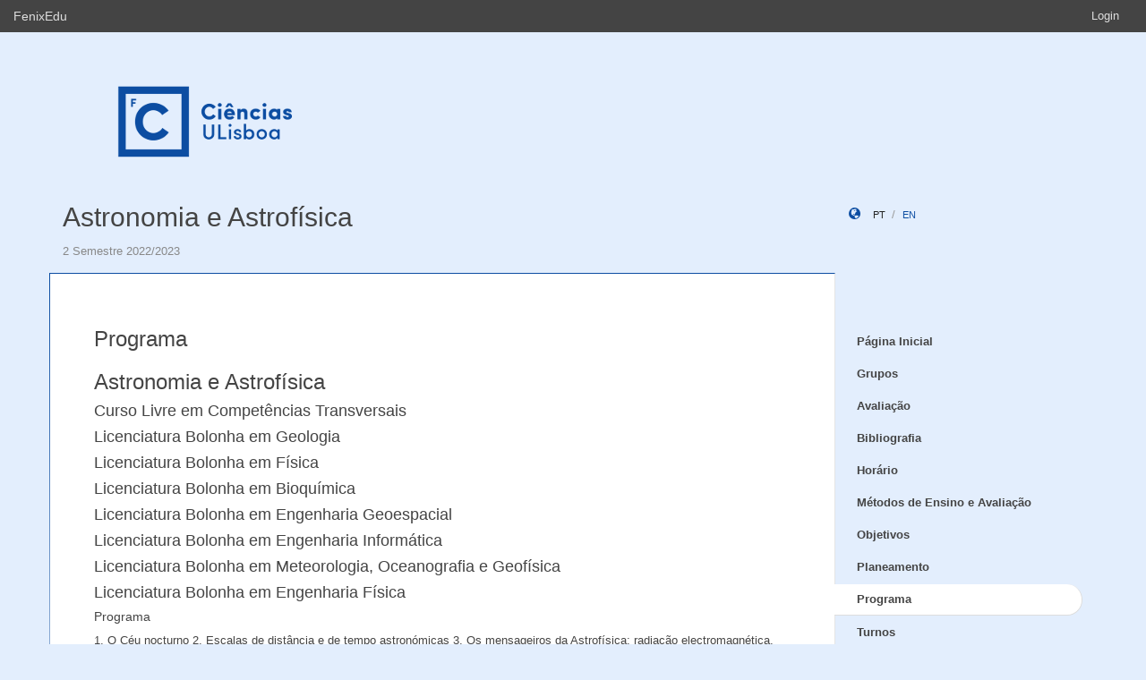

--- FILE ---
content_type: text/javascript
request_url: https://fenix.ciencias.ulisboa.pt/static/qubFeedbackCollector/qubEduFeedbackCollectorV3.js?version=1506
body_size: 10781
content:
(function(labels){
	this.qubSupportFormHandler = function(openButtonSelector, postUrl, labels, supportAppendTarget = "body", startsVisible=false, templateURL){
		
		var qubSupportForm = $($.parseHTML(qubSupportFormTemplate(labels,templateURL))[0]);
		var cssCaptureBind = ".side-panel";
		// TODO: Evaluate this segment since it should 
		// probably be removed after the old fenixedu layout is no longer used
		if (supportAppendTarget == "body") {
			cssCaptureBind = ".qubSupport";
			var qubSupportFormWrapper = document.createElement("div");
			qubSupportFormWrapper.className = "qubSupport";
			qubSupportForm.find(".cancel")[0].onclick = function (){
				qubSupportForm.find(".subject")[0].value = "";
				qubSupportForm.find(".message")[0].value = "";
			};
			$(qubSupportFormWrapper).append(qubSupportForm);
			$(supportAppendTarget).append(qubSupportFormWrapper);
		} else {
			qubSupportForm.find(".cancel")[0].onclick = function (){
				qubSupportForm.find(".subject")[0].value = "";
				qubSupportForm.find(".message")[0].value = "";
				$('.side-panel').toggleClass('side-panel-open');
			}; 
			$(supportAppendTarget).append(qubSupportForm);
		}

		return{
			notifier : new notifier(),
			qTipHandler : new qTipHandler(labels.tipLabel),
			annexes : [],
			populateOptions : function(cssSelector, options){
				var select = $(qubSupportForm).find(cssSelector);
				for(var i in options){
					var option = new Option(options[i].text, options[i].value);
					select.append(option);
				}
				if(options.length > 0){
					// Select the last option to comply with current options
					// Should be refactored on the future to have a selected
					// attribute in the passed options
					select[0].value = options[options.length -1].value;
				}
			},
			init : function(typeOptions, urgencyOptions, functionality, hideHook=function(){}, showHook=function(){}){
				this.functionality = functionality;
				// Populate options in form
				this.populateOptions(".type", typeOptions);
				this.populateOptions(".urgency", urgencyOptions);

				this.hideHook = hideHook;
				this.showHook = showHook;
				
				// Setup all form Events
				qubSupportForm.find(".upload-element").on("change", this.handleFileUpload.bind(this));
				qubSupportForm.find(".addAnnex").on("click", function(){
					qubSupportForm.find(".upload-element").trigger("click");
				});
				qubSupportForm.on("click",".captureScreen",{}, this.startScreenCapture.bind(this));
				
				qubSupportForm.find(".send").on("click", this.validateForm.bind(this));
				qubSupportForm.find(".cancel").on("click", this.clear.bind(this));
				qubSupportForm[0].oncancel = this.clear.bind(this);

				// Setup openDialog button
				jQuery(openButtonSelector).prop('onclick',null).off('click');
				$(openButtonSelector).on("click", this.open.bind(this));
				this.hide();
				
			},
			handleFileUpload: function(){
				var fileUploader = qubSupportForm.find(".upload-element")[0];
				var file = fileUploader.files[0];
				if(file.size > 2 * 1024 * 1024){
					this.notifier.error(labels.annexSizeError);
					return;
				}
				var reader = new FileReader();
				reader.onload = function(e) {
					var filesList = qubSupportForm.find(".files-list");
					this.annexes.push({name : file.name, content : e.target.result.split(",")[1]});
					this.updateFilesList();
					$(fileUploader).replaceWith("<input class='upload-element' type='file' style='display: none'/>");
					qubSupportForm.find(".upload-element").on("change", this.handleFileUpload.bind(this));
				}.bind(this);
			 	reader.readAsDataURL(file);
			},
			updateFilesList : function(){
				var filesList = qubSupportForm.find(".files-list");
				filesList.empty();
				for(var i in this.annexes){
						filesList.append("<li><i class='fa fa-file-o'></i> " + this.annexes[i].name +" <i class='removeAnnex fa fa-times'></i></li>");
				}
				// setup events
				var buttons = filesList.find(".removeAnnex");
				for(var j = 0; j < buttons.length; j++){
					$(buttons[j]).on("click", this.removeAnnex(j).bind(this));
				}
			},
			removeAnnex : function(index){
				return function(){
					this.annexes.splice(index, 1);
					this.updateFilesList();
				};
			},
			clearAnnexes : function() {
			    this.annexes = [];
			    this.updateFilesList();
			},
			startScreenCapture : function(index){
				this.hide();
				this.notifier.info(labels.captureInfo);
				new screenCaptureHandler(cssCaptureBind, this.elSelectedHandler.bind(this)).start();
			},
			elSelectedHandler : function(el){
				this.qTipHandler.createTip(el);
				this.open();
			},
			open : function(){
				if (!startsVisible) {
					qubSupportForm.show();
					overlay = $('<div></div>').prependTo('body').attr('class', 'supportOverlay');
				}
				// Forcing rebind seems we were loosing it
				//
				// 27 October 2017 - Paulo Abrantes
				qubSupportForm.on("click",".captureScreen",{}, this.startScreenCapture.bind(this), this.open.bind(this));
				this.showHook();
			},
			send : function(canvas){
				var base64Data = canvas.toDataURL('image/png').split(",")[1];
				this.annexes.push({name : "qubScreenCapture.png", content : base64Data});
				$.ajax({
					url : postUrl,
					type: "POST",
          contentType: "application/json",
					data : JSON.stringify({
						type : qubSupportForm.find(".type")[0].value,
						urgency : qubSupportForm.find(".urgency")[0].value,
						subject : qubSupportForm.find(".subject")[0].value,
						message : qubSupportForm.find(".message")[0].value,
						annexes : this.annexes,
						functionality : this.functionality
					})
				}).done(this.sendSuccess.bind(this))
					.fail(this.sendError.bind(this));
			},
			validateForm : function(){
				if(qubSupportForm.find(".subject")[0].value && qubSupportForm.find(".message")[0].value){
					this.notifier.clear();
					this.captureImage();
				}
				else{
					this.notifier.warn(labels.validationMessage);
				}
			},
			captureImage : function(){
				this.hide();
				html2canvas(document.body, { onrendered: this.send.bind(this) });
			},
			hide : function(){
				if (!startsVisible) {
					qubSupportForm.hide();
					$(".supportOverlay").remove();
				}
				this.hideHook();
			},
			clear : function(){
				this.qTipHandler.clearTips();
				this.hide();
				this.annexes = [];
				this.updateFilesList();
				qubSupportForm.find(".subject")[0].value = "";
				qubSupportForm.find(".message")[0].value = "";
			},
			sendSuccess : function(){
				this.notifier.success(labels.successMessage);
				this.clear();
			},
			sendError : function(){
			    this.notifier.error(labels.errorMessage);
				this.clearAnnexes();
				this.open();
			}
		};
	};


	var screenCaptureHandler = function(formSelector, elSelectedHandler, open){
		return{
			formSelector : formSelector,
			elSelectedHandler : elSelectedHandler,
			open : open,
			idsToIgnore : [],
			startHandler : function(){},
			start : function() {
				var target = "body";
				$(target)
						.find(":not( " + formSelector + " *)")
						.hover(this.onHover.bind(this));
				document.addEventListener("keydown", this.cancel.bind(this));
				// settings.startHandler();
			},
			onHover : function(e) {
				var el = e.target;

				var id = $(el).attr("id");
				if (id !== null) {
					for (i = 0; i < this.idsToIgnore.length; i++) {
						if (id == this.idsToIgnore[i]) {
							return;
						}
					}
				}

				if($(el).parents(formSelector).length > 0){
					return;
				}

				$(".feedback-highlight-element").unbind("click");
				$(".feedback-highlight-element").removeClass(
						"feedback-highlight-element");
				$(el).addClass("feedback-highlight-element");
				$(el).bind('click', this.elementClicked.bind(this));
			},
			elementClicked : function(e){
				var feedbackElement = $(e.target);
				e.preventDefault();

				if (feedbackElement.children(".feedback-input").length > 0) {
					return;
				}

				feedbackElement.unbind('click');
				this.cleanUp();
				this.elSelectedHandler(feedbackElement);
			},
			cleanUp : function(shouldPost) {
				var target = "body";
				$(target).find(":not( " + formSelector + " *)").unbind('mouseenter mouseleave');
				$(".feedback-highlight-element").unbind("click");
				$(".feedback-highlight-element").removeClass(
						"feedback-highlight-element");
				document.removeEventListener("keypress", this.cancel);
			},
			cancel: function(event) {
				if (event.key == "Escape") {
					this.cleanUp();
					this.open();
				}
			}
		};
	};

	var qTipHandler = function(label){
		$.fn.qtip.zindex = 10;
		return {
			tipCount : 1,
			createTip : function(el){
				var qTip = el.qtip({
					content :label + this.tipCount++,
					show: {
							event : el,
					    ready: true // Show the tooltip immediately upon
									// creation
					},
					hide: false,
					style : {
						name : 'cream'
					}
				});
			},

			clearTips : function(){
				// This piece o' code is pretty bad since it will delete all the
				// qTips, even the ones not created by this object
				$(".qtip").remove();
				this.tipCount = 1;
			}
		};
	};

	var notifier = function(){
		return{
			success : function(message){
					toastr["success"](message);
			},
			info : function(message){
					toastr["info"](message);
			},
			error : function(message){
					toastr["error"](message);
			},
			warn : function(message){
					toastr["warning"](message);
			},
			clear : function(){
				toastr.remove();
			}
		};
	};

	var format = function() {
	    // The string containing the format items (e.g. "{0}")
	    // will and always has to be the first argument.
	    var theString = arguments[0];

	    // start with the second argument (i = 1)
	    for (var i = 1; i < arguments.length; i++) {
	        // "gm" = RegEx options for Global search (more than one instance)
	        // and for Multiline search
	        var regEx = new RegExp("\\{" + (i - 1) + "\\}", "gm");
	        theString = theString.replace(regEx, arguments[i]);
	    }

	    return theString;
	}

	var qubSupportFormTemplate = function(labels, templateURL){
		var template = "";			 
		jQuery.ajax({
			   url: templateURL + '?date=' + new Date().toJSON(),
			   success: function(html) {
				 template = html;
			   },
			   async:false
	   });
		return format(template, labels.title, labels.helpMessage, labels.type, labels.urgency, labels.subject, labels.message, labels.messagePlaceholder, labels.add, labels.screenCaptureHelpMessage, labels.annexHelpMessage, labels.send, labels.cancel);
	};

	this.openQubSupportForm = function(type, urgency, subject, message){
		$($("a.side-panel-toggle")[0]).click();
		$("#select-support-type").val(type);
		$("#select-support-urgency").val(urgency);
		$("#supportForm input.subject").val(subject);
		$("#supportForm textarea.message").val(message);
	};
}).apply(window);
